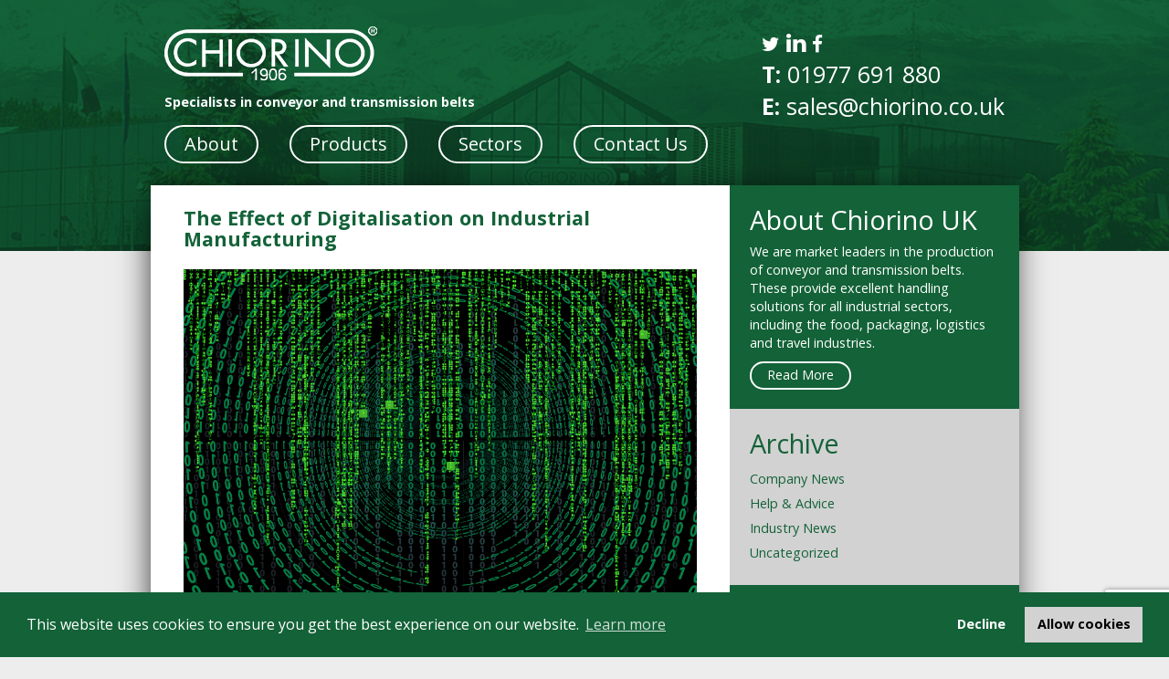

--- FILE ---
content_type: text/html; charset=UTF-8
request_url: https://www.chiorinoukblog.com/2017/12/the-effect-of-digitalisation-on-industrial-manufacturing/
body_size: 9171
content:
<!DOCTYPE html>
<html lang="en-US">
<head>
<meta charset="UTF-8">
<meta name="viewport" content="width=device-width, initial-scale=1">
<link rel="profile" href="http://gmpg.org/xfn/11">
<link rel="pingback" href="https://www.chiorinoukblog.com/xmlrpc.php">
<link href='https://fonts.googleapis.com/css?family=Open+Sans:400,600,700' rel='stylesheet' type='text/css'>
<link rel="icon" href="http://www.chiorinoukblog.com/wp-content/uploads/2016/04/Profile.png" type="image/x-icon" />
<link rel="shortcut icon" href="http://www.chiorinoukblog.com/wp-content/uploads/2016/04/Profile.png" type="image/x-icon" />
<!-- Font Awesome -->
<link rel="stylesheet" href="https://maxcdn.bootstrapcdn.com/font-awesome/4.5.0/css/font-awesome.min.css">
<title>The Effect of Digitalisation on Industrial Manufacturing &#8211; Chiorino UK</title>
<meta name='robots' content='max-image-preview:large' />
<link rel='dns-prefetch' href='//www.google.com' />
<link rel='dns-prefetch' href='//s.w.org' />
<link rel="alternate" type="application/rss+xml" title="Chiorino UK &raquo; Feed" href="https://www.chiorinoukblog.com/feed/" />
		<script type="text/javascript">
			window._wpemojiSettings = {"baseUrl":"https:\/\/s.w.org\/images\/core\/emoji\/13.0.1\/72x72\/","ext":".png","svgUrl":"https:\/\/s.w.org\/images\/core\/emoji\/13.0.1\/svg\/","svgExt":".svg","source":{"concatemoji":"https:\/\/www.chiorinoukblog.com\/wp-includes\/js\/wp-emoji-release.min.js"}};
			!function(e,a,t){var n,r,o,i=a.createElement("canvas"),p=i.getContext&&i.getContext("2d");function s(e,t){var a=String.fromCharCode;p.clearRect(0,0,i.width,i.height),p.fillText(a.apply(this,e),0,0);e=i.toDataURL();return p.clearRect(0,0,i.width,i.height),p.fillText(a.apply(this,t),0,0),e===i.toDataURL()}function c(e){var t=a.createElement("script");t.src=e,t.defer=t.type="text/javascript",a.getElementsByTagName("head")[0].appendChild(t)}for(o=Array("flag","emoji"),t.supports={everything:!0,everythingExceptFlag:!0},r=0;r<o.length;r++)t.supports[o[r]]=function(e){if(!p||!p.fillText)return!1;switch(p.textBaseline="top",p.font="600 32px Arial",e){case"flag":return s([127987,65039,8205,9895,65039],[127987,65039,8203,9895,65039])?!1:!s([55356,56826,55356,56819],[55356,56826,8203,55356,56819])&&!s([55356,57332,56128,56423,56128,56418,56128,56421,56128,56430,56128,56423,56128,56447],[55356,57332,8203,56128,56423,8203,56128,56418,8203,56128,56421,8203,56128,56430,8203,56128,56423,8203,56128,56447]);case"emoji":return!s([55357,56424,8205,55356,57212],[55357,56424,8203,55356,57212])}return!1}(o[r]),t.supports.everything=t.supports.everything&&t.supports[o[r]],"flag"!==o[r]&&(t.supports.everythingExceptFlag=t.supports.everythingExceptFlag&&t.supports[o[r]]);t.supports.everythingExceptFlag=t.supports.everythingExceptFlag&&!t.supports.flag,t.DOMReady=!1,t.readyCallback=function(){t.DOMReady=!0},t.supports.everything||(n=function(){t.readyCallback()},a.addEventListener?(a.addEventListener("DOMContentLoaded",n,!1),e.addEventListener("load",n,!1)):(e.attachEvent("onload",n),a.attachEvent("onreadystatechange",function(){"complete"===a.readyState&&t.readyCallback()})),(n=t.source||{}).concatemoji?c(n.concatemoji):n.wpemoji&&n.twemoji&&(c(n.twemoji),c(n.wpemoji)))}(window,document,window._wpemojiSettings);
		</script>
		<style type="text/css">
img.wp-smiley,
img.emoji {
	display: inline !important;
	border: none !important;
	box-shadow: none !important;
	height: 1em !important;
	width: 1em !important;
	margin: 0 .07em !important;
	vertical-align: -0.1em !important;
	background: none !important;
	padding: 0 !important;
}
</style>
	<link rel='stylesheet' id='wp-block-library-css'  href='https://www.chiorinoukblog.com/wp-includes/css/dist/block-library/style.min.css' type='text/css' media='all' />
<link rel='stylesheet' id='contact-form-7-css'  href='https://www.chiorinoukblog.com/wp-content/plugins/contact-form-7/includes/css/styles.css' type='text/css' media='all' />
<link rel='stylesheet' id='juiz_sps_styles-css'  href='https://www.chiorinoukblog.com/wp-content/plugins/juiz-social-post-sharer/skins/1/style.min.css' type='text/css' media='all' />
<link rel='stylesheet' id='juiz_sps_modal_styles-css'  href='https://www.chiorinoukblog.com/wp-content/plugins/juiz-social-post-sharer/assets/css/juiz-social-post-sharer-modal.min.css' type='text/css' media="print" onload="this.onload=null;this.media='all'" /><noscript><link rel="stylesheet" media="all" href="https://www.chiorinoukblog.com/wp-content/plugins/juiz-social-post-sharer/assets/css/juiz-social-post-sharer-modal.min.css"></noscript>
<link rel='stylesheet' id='wp-pagenavi-css'  href='https://www.chiorinoukblog.com/wp-content/plugins/wp-pagenavi/pagenavi-css.css' type='text/css' media='all' />
<link rel='stylesheet' id='chiorino-blog-style-css'  href='https://www.chiorinoukblog.com/wp-content/themes/chiorino-blog/style.css' type='text/css' media='all' />
<link rel="https://api.w.org/" href="https://www.chiorinoukblog.com/wp-json/" /><link rel="alternate" type="application/json" href="https://www.chiorinoukblog.com/wp-json/wp/v2/posts/461" /><link rel="EditURI" type="application/rsd+xml" title="RSD" href="https://www.chiorinoukblog.com/xmlrpc.php?rsd" />
<link rel="wlwmanifest" type="application/wlwmanifest+xml" href="https://www.chiorinoukblog.com/wp-includes/wlwmanifest.xml" /> 
<meta name="generator" content="WordPress 5.7.14" />
<link rel="canonical" href="https://www.chiorinoukblog.com/2017/12/the-effect-of-digitalisation-on-industrial-manufacturing/" />
<link rel='shortlink' href='https://www.chiorinoukblog.com/?p=461' />
<link rel="alternate" type="application/json+oembed" href="https://www.chiorinoukblog.com/wp-json/oembed/1.0/embed?url=https%3A%2F%2Fwww.chiorinoukblog.com%2F2017%2F12%2Fthe-effect-of-digitalisation-on-industrial-manufacturing%2F" />
<link rel="alternate" type="text/xml+oembed" href="https://www.chiorinoukblog.com/wp-json/oembed/1.0/embed?url=https%3A%2F%2Fwww.chiorinoukblog.com%2F2017%2F12%2Fthe-effect-of-digitalisation-on-industrial-manufacturing%2F&#038;format=xml" />
<script>
  (function(i,s,o,g,r,a,m){i['GoogleAnalyticsObject']=r;i[r]=i[r]||function(){
  (i[r].q=i[r].q||[]).push(arguments)},i[r].l=1*new Date();a=s.createElement(o),
  m=s.getElementsByTagName(o)[0];a.async=1;a.src=g;m.parentNode.insertBefore(a,m)
  })(window,document,'script','//www.google-analytics.com/analytics.js','ga');

  ga('create', 'UA-64916039-15', 'auto');
  ga('send', 'pageview');

</script>		<style type="text/css" id="wp-custom-css">
			/*
You can add your own CSS here.

Click the help icon above to learn more.
*/

#wpcf7-f525-p524-o1 input, #wpcf7-f562-p561-o1 input {
padding: 10px;
margin-bottom: 10px;
width: 100%;
border: 1px solid #d2d2d2;
}

#wpcf7-f562-p561-o1 input[type="submit"] {
margin-top: 10px;
}

#wpcf7-f525-p524-o1 span.wpcf7-list-item-label, #wpcf7-f562-p561-o1 span.wpcf7-list-item-label {
display: none !important;
}

#wpcf7-f525-p524-o1 .checkbox-200 {
margin-left: -0.8rem;
margin-right: 0.4rem;
}

.page-id-524 #articles img, .page-id-561 #articles img {
display: none;
}

#wpcf7-f525-p524-o1 div.wpcf7-response-output, div.wpcf7-validation-errors {
display: block !important;
}

div.wpcf7 .wpcf7-recaptcha iframe {
max-width: 100% !important;
transform:scale(0.88);-webkit-transform:scale(0.88);transform-origin:0 0;-webkit-transform-origin:0 0;
}

.wp-pagenavi {
	margin: 1.5em 0;
}

.wp-pagenavi a {
	color: #136238;
}
		</style>
		<link rel="stylesheet" type="text/css" href="https://cdn.jsdelivr.net/npm/cookieconsent@3/build/cookieconsent.min.css" />
</head>

<body class="post-template-default single single-post postid-461 single-format-standard group-blog">

<div id="page" class="site page">
	    <header class="">
      <div class="container">
        <div class="pull-left">

        
          <a href="https://www.chiorinoukblog.com"><img src="https://www.chiorinoukblog.com/wp-content/themes/chiorino-blog/images/logo.e237d7b1.png"></a>
          <p><b>Specialists in conveyor and transmission belts</b></p>
          <ul id="nav">
          
                     
           <ul id="nav" class=""><li id="menu-item-49" class="menu-item menu-item-type-custom menu-item-object-custom menu-item-49"><a target="_blank" rel="noopener" href="https://www.chiorino.com/en/about-us">About</a></li>
<li id="menu-item-83" class="menu-item menu-item-type-custom menu-item-object-custom menu-item-83"><a target="_blank" rel="noopener" href="https://www.chiorino.com/en">Products</a></li>
<li id="menu-item-1269" class="menu-item menu-item-type-post_type menu-item-object-page menu-item-1269"><a href="https://www.chiorinoukblog.com/sectors/">Sectors</a></li>
<li id="menu-item-28" class="menu-item menu-item-type-custom menu-item-object-custom menu-item-28"><a href="#contact">Contact Us</a></li>
</ul>          </ul>
        </div>
        <div class="pull-right">
          <ul id="social">
            <li>

            <a href="https://www.twitter.com/ChiorinoUK" target="_blank" class="icon"><i class="fa fa-twitter" style="font-size: 21px;"></i></a>
            <a href="https://www.linkedin.com/company/10645604" target="_blank" class="icon"><i class="fa fa-linkedin"></i></a>
            <a href="https://www.facebook.com/chiorinouk/" target="_blank" class="icon"><i class="fa fa-facebook" style="font-size: 21px;"></i></a>

            

            

             </li>
            <li><b>T:</b> 01977 691 880</li>
            <li><b>E:</b><a href="mailto: sales@chiorino.co.uk"> sales@chiorino.co.uk</a></li>
          </ul>
        </div>
      </div>
    </header>
    <!-- end header -->





	<div id="primary" class="content-area">
		<main id="main" class="site-main" role="main">
  <section id="content" class="container wow slideInUp">
      <div class="row" style="margin-right: -16px;">
        <div class="col-md-8" id="articles">
          <article>
            <h3>The Effect of Digitalisation on Industrial Manufacturing</h3>

                                        <img src="https://www.chiorinoukblog.com/wp-content/uploads/2017/12/matrix-2953869_1920.jpg">
                        <p><p>Over the last 100 years from our foundation as a tannery, Chiorino has developed experience in adjusting to advancements in equipment, materials, and technology. This has contributed to our history as a leading manufacturer of technically advanced equipment in conveyor belts.</p>
<p>A development in technology that has evolved rapidly over the last two decades is digital innovation. A phenomenon referred to as ‘Industry 4.0’ suggests that we are embarking on a fourth industrial revolution that combines digital technology with industrial equipment. More and more companies will have to adjust to the change in trend to optimise production and return on investment.</p>
<p>Concepts such as <strong>Big Data, Cognitive Computing,</strong> and the <strong>Industrial Internet of Things</strong> are making huge changes to how companies across a variety of sectors utilise technology in their processes.</p>
<ul>
<li><strong>Big Data</strong> is the storage of substantial amounts of data that is then used with Analytics and <strong>Cognitive Computing</strong> to assist in the prediction of trends in habits. It combines the collection of current data with historical trends to amalgamate this prediction. For example, in Retail, loyalty card data is combined with online purchase history, to produce ‘cookies’ that provide personalised offers and advertisements through email or social media.</li>
</ul>
<p>&nbsp;</p>
<ul>
<li><strong>Cognitive Computing</strong> – this involves machines interacting and thinking like humans. It includes facial recognition, Google and Search Engine Optimisation, and the interpretation of data rather than simply capturing and storing it.</li>
</ul>
<p>&nbsp;</p>
<ul>
<li><strong>Industrial Internet of Things</strong> – combining human personnel with autonomous robot technology to create productive manufacturing workforces. The Samsung Smart Fridge and Amazon Warehouse Drones are high profile examples of this innovation in action.</li>
</ul>
<p>Companies that specialise in trades such as Manufacturing, Aviation, Oil &amp; Gas, Energy, Mining &amp; Healthcare are already making headway in the transition to combining traditional equipment with human interaction and digital intelligence. To capitalise on the return on investment, these companies will need to establish teams of people prepared to implement, learn, and collaborate with innovative technology.</p>
<p>Chiorino are experienced in dedicating time to innovation and research. This has contributed to the design of some state of the art equipment such as our DET&#x2122; TPU conveyor belts, which are able to detect debris three times smaller than belts by competitors, contributing to excellent product hygiene and safety across a variety of industries. For more information on how Chiorino are adapting to digital evolutions in the manufacturing industry, or to enquire about our advanced range of belts, call us on 01977 691 880.</p>

<div class="juiz_sps_links  counters_both juiz_sps_displayed_bottom" data-post-id="461">
<p class="screen-reader-text juiz_sps_maybe_hidden_text">Share the post "The Effect of Digitalisation on Industrial Manufacturing"</p>

	<ul class="juiz_sps_links_list"><li class="juiz_sps_item juiz_sps_link_facebook"><a href="https://www.facebook.com/sharer.php?u=https%3A%2F%2Fwww.chiorinoukblog.com%2F2017%2F12%2Fthe-effect-of-digitalisation-on-industrial-manufacturing%2F" rel="nofollow"   title="Share this article on Facebook" class="juiz_sps_button" data-nobs-key="facebook"><span class="juiz_sps_icon jsps-facebook"></span><span class="juiz_sps_network_name">Facebook</span></a></li><li class="juiz_sps_item juiz_sps_link_twitter"><a href="https://twitter.com/intent/tweet?source=webclient&#038;original_referer=https%3A%2F%2Fwww.chiorinoukblog.com%2F2017%2F12%2Fthe-effect-of-digitalisation-on-industrial-manufacturing%2F&#038;text=The%20Effect%20of%20Digitalisation%20on%20Industrial%20Manufacturing&#038;url=https%3A%2F%2Fwww.chiorinoukblog.com%2F2017%2F12%2Fthe-effect-of-digitalisation-on-industrial-manufacturing%2F&#038;related=creativejuiz&#038;via=creativejuiz" rel="nofollow"   title="Share this article on Twitter" class="juiz_sps_button" data-nobs-key="twitter"><span class="juiz_sps_icon jsps-twitter"></span><span class="juiz_sps_network_name">Twitter</span></a></li><li style="display:none;" class="juiz_sps_item juiz_sps_link_shareapi"><button type="button" data-api-link="https://www.chiorinoukblog.com/2017/12/the-effect-of-digitalisation-on-industrial-manufacturing/"  title="Share on your favorite apps" class="juiz_sps_button" data-nobs-key="shareapi"><span class="juiz_sps_icon jsps-shareapi"></span><span class="juiz_sps_network_name">Share…</span></button><script>
					window.addEventListener("DOMContentLoaded", function(){
						if ( navigator.share ) {
							let shareurl = document.location.href;
							let btns = document.querySelectorAll(".juiz_sps_link_shareapi button:not([data-bound])");
							const canon = document.querySelector("link[rel=canonical]");

							if (canon !== null) {
								shareurl = canon.href;
							}

							btns.forEach(function(el) {
								el.closest(".juiz_sps_link_shareapi").removeAttribute( "style" );
								el.setAttribute( "data-bound", "true" );
								el.addEventListener("click", async () => {
									try {
										await navigator.share({
											title: "The Effect of Digitalisation on Industrial Manufacturing",
											text: "The Effect of Digitalisation on Industrial Manufacturing - Over the last 100 years from our foundation as a tannery, Chiorino has",
											url: shareurl,
										});
										console.info("Nobs: Successful share");
									} catch(err) {
										console.warn("Nobs: Error sharing", error);
									}
								});
							});
						}
					});
					</script></li></ul>
	</div>

</p>
            


          </article>
          <hr style="border-top: dotted 1px #136238;">
          

        </div>

                     <div class="col-md-4 no-pad" id="sidebar">
          <aside id="about">
            <h2>About Chiorino UK</h2>


                     <p>We are market leaders in the production of conveyor and transmission belts. These provide excellent handling solutions for all industrial sectors, including the food, packaging, logistics and travel industries.</p> 
<!-- 
                     <img src="https://www.chiorinoukblog.com/wp-content/themes/chiorino-blog/images/icons.png" style="max-width: 100%; height: auto; margin-bottom: 1.5em; margin-top: 1em" class="image-about"> -->

              <a href="http://www.chiorino.com/en/filiali/home-filiali.php?id=1" target="_blank"><button class="read-more">Read More</button></a>
                  
          </aside>
          <aside id="archive">
            <h2>Archive</h2>

            
            <ul>
                            <li><a href="/category/company-news">Company News</a></li>
                             <li><a href="/category/help-advice">Help &amp; Advice</a></li>
                             <li><a href="/category/industry-news">Industry News</a></li>
                             <li><a href="/category/uncategorized">Uncategorized</a></li>
                         </ul>

            <div style="clear: both;"></div>
            <!-- <button class="read-more">Read More</button> -->
          </aside>

          <aside id="newsletter">
            <h2 style="margin-bottom: 20px;">Sign up to our monthly newsletter</h2>

              <div role="form" class="wpcf7" id="wpcf7-f22-p461-o1" lang="en-US" dir="ltr">
<div class="screen-reader-response"><p role="status" aria-live="polite" aria-atomic="true"></p> <ul></ul></div>
<form action="/2017/12/the-effect-of-digitalisation-on-industrial-manufacturing/#wpcf7-f22-p461-o1" method="post" class="wpcf7-form init" novalidate="novalidate" data-status="init">
<div style="display: none;">
<input type="hidden" name="_wpcf7" value="22" />
<input type="hidden" name="_wpcf7_version" value="5.4.1" />
<input type="hidden" name="_wpcf7_locale" value="en_US" />
<input type="hidden" name="_wpcf7_unit_tag" value="wpcf7-f22-p461-o1" />
<input type="hidden" name="_wpcf7_container_post" value="461" />
<input type="hidden" name="_wpcf7_posted_data_hash" value="" />
<input type="hidden" name="_wpcf7_recaptcha_response" value="" />
</div>
<span class="wpcf7-form-control-wrap email"><input type="email" name="email" value="" size="40" class="wpcf7-form-control wpcf7-text wpcf7-email wpcf7-validates-as-email" aria-invalid="false" placeholder="Email" /></span>

<p><input type="submit" value="Subscribe" class="wpcf7-form-control wpcf7-submit" /></p><div class="wpcf7-response-output" aria-hidden="true"></div></form></div>
          </aside>
          <aside id="contact">
            <h2 style="margin-bottom: 20px;">Contact us</h2>
              <div role="form" class="wpcf7" id="wpcf7-f23-p461-o2" lang="en-US" dir="ltr">
<div class="screen-reader-response"><p role="status" aria-live="polite" aria-atomic="true"></p> <ul></ul></div>
<form action="/2017/12/the-effect-of-digitalisation-on-industrial-manufacturing/#wpcf7-f23-p461-o2" method="post" class="wpcf7-form init" novalidate="novalidate" data-status="init">
<div style="display: none;">
<input type="hidden" name="_wpcf7" value="23" />
<input type="hidden" name="_wpcf7_version" value="5.4.1" />
<input type="hidden" name="_wpcf7_locale" value="en_US" />
<input type="hidden" name="_wpcf7_unit_tag" value="wpcf7-f23-p461-o2" />
<input type="hidden" name="_wpcf7_container_post" value="461" />
<input type="hidden" name="_wpcf7_posted_data_hash" value="" />
<input type="hidden" name="_wpcf7_recaptcha_response" value="" />
</div>
<span class="wpcf7-form-control-wrap username"><input type="text" name="username" value="" size="40" class="wpcf7-form-control wpcf7-text" aria-invalid="false" placeholder="Name" /></span>
<span class="wpcf7-form-control-wrap email"><input type="email" name="email" value="" size="40" class="wpcf7-form-control wpcf7-text wpcf7-email wpcf7-validates-as-email" aria-invalid="false" placeholder="Email" /></span>
<span class="wpcf7-form-control-wrap message"><textarea name="message" cols="40" rows="10" class="wpcf7-form-control wpcf7-textarea" aria-invalid="false" placeholder="Message"></textarea></span>

<input type="submit" value="Submit" class="wpcf7-form-control wpcf7-submit" /><div class="wpcf7-response-output" aria-hidden="true"></div></form></div>          </aside>
        </div>

      </div>
    </section>
    <!-- end content -->

		</main><!-- #main -->
	</div><!-- #primary -->


	</div><!-- #content -->
 <footer>
      <div class="container">
        <ul id="social">
          <li>T: 01977 691 880</li>
          <li>E:<a href="mailto: sales@chiorino.co.uk"> sales@chiorino.co.uk</a></li>
          <li>
            <a href="https://www.twitter.com/ChiorinoUK" target="_blank" class="icon"><i class="fa fa-twitter" style="font-size: 21px;"></i></a>
            <a href="https://www.linkedin.com/company/10645604" target="_blank" class="icon"><i class="fa fa-linkedin"></i></a>
            <a href="https://www.facebook.com/chiorinouk/" target="_blank" class="icon"><i class="fa fa-facebook" style="font-size: 21px;"></i></a>
          </li>
          <li><a href="http://www.chiorinoukblog.com/"><img src="https://www.chiorinoukblog.com/wp-content/themes/chiorino-blog/images/logo.e237d7b1.png"></a>
          <p style="padding-top: 0.4em; font-size:0.6em;">Website by <a href="https://northernmediauk.com/" target="_blank">Northern Media</a></p>
        </li>
        </ul>
        <ul id="site-map">
            <div class="menu-footer-container"><ul id="menu-footer" class="menu"><li id="menu-item-30" class="menu-item menu-item-type-post_type menu-item-object-page menu-item-home menu-item-30"><a href="https://www.chiorinoukblog.com/">Home</a></li>
<li id="menu-item-32" class="menu-item menu-item-type-custom menu-item-object-custom menu-item-32"><a target="_blank" rel="noopener" href="https://twitter.com/ChiorinoUK">Twitter</a></li>
<li id="menu-item-61" class="menu-item menu-item-type-custom menu-item-object-custom menu-item-61"><a target="_blank" rel="noopener" href="https://www.chiorino.com/en/about-us">About</a></li>
<li id="menu-item-33" class="menu-item menu-item-type-custom menu-item-object-custom menu-item-33"><a target="_blank" rel="noopener" href="https://www.linkedin.com/company/chiorino">LinkedIn</a></li>
<li id="menu-item-84" class="menu-item menu-item-type-custom menu-item-object-custom menu-item-84"><a target="_blank" rel="noopener" href="https://www.chiorino.com/">Products</a></li>
<li id="menu-item-34" class="menu-item menu-item-type-custom menu-item-object-custom menu-item-34"><a target="_blank" rel="noopener" href="https://www.facebook.com/Chiorino-UK-Ltd-236449896393249/">Facebook</a></li>
<li id="menu-item-31" class="menu-item menu-item-type-custom menu-item-object-custom menu-item-31"><a href="#contact">Contact Us</a></li>
</ul></div>        </ul>
      </div>
    </footer>
    
    <script src="https://www.chiorinoukblog.com/wp-content/themes/chiorino-blog/scripts/vendor.09a92773.js"></script>
    
    <script src="https://www.chiorinoukblog.com/wp-content/themes/chiorino-blog/scripts/plugins.bde8e777.js"></script>
    
    <script src="https://www.chiorinoukblog.com/wp-content/themes/chiorino-blog/scripts/main.effc403e.js"></script>
    <!-- Google Analytics: change UA-XXXXX-X to be your site's ID. -->
    <script>
    (function(b,o,i,l,e,r){b.GoogleAnalyticsObject=l;b[l]||(b[l]=
    function(){(b[l].q=b[l].q||[]).push(arguments)});b[l].l=+new Date;
    e=o.createElement(i);r=o.getElementsByTagName(i)[0];
    e.src='https://www.google-analytics.com/analytics.js';
    r.parentNode.insertBefore(e,r)}(window,document,'script','ga'));
    ga('create','UA-XXXXX-X');ga('send','pageview');
    </script>

</div><!-- #page -->

<script type='text/javascript' src='https://www.chiorinoukblog.com/wp-includes/js/dist/vendor/wp-polyfill.min.js' id='wp-polyfill-js'></script>
<script type='text/javascript' id='wp-polyfill-js-after'>
( 'fetch' in window ) || document.write( '<script src="https://www.chiorinoukblog.com/wp-includes/js/dist/vendor/wp-polyfill-fetch.min.js"></scr' + 'ipt>' );( document.contains ) || document.write( '<script src="https://www.chiorinoukblog.com/wp-includes/js/dist/vendor/wp-polyfill-node-contains.min.js"></scr' + 'ipt>' );( window.DOMRect ) || document.write( '<script src="https://www.chiorinoukblog.com/wp-includes/js/dist/vendor/wp-polyfill-dom-rect.min.js"></scr' + 'ipt>' );( window.URL && window.URL.prototype && window.URLSearchParams ) || document.write( '<script src="https://www.chiorinoukblog.com/wp-includes/js/dist/vendor/wp-polyfill-url.min.js"></scr' + 'ipt>' );( window.FormData && window.FormData.prototype.keys ) || document.write( '<script src="https://www.chiorinoukblog.com/wp-includes/js/dist/vendor/wp-polyfill-formdata.min.js"></scr' + 'ipt>' );( Element.prototype.matches && Element.prototype.closest ) || document.write( '<script src="https://www.chiorinoukblog.com/wp-includes/js/dist/vendor/wp-polyfill-element-closest.min.js"></scr' + 'ipt>' );( 'objectFit' in document.documentElement.style ) || document.write( '<script src="https://www.chiorinoukblog.com/wp-includes/js/dist/vendor/wp-polyfill-object-fit.min.js"></scr' + 'ipt>' );
</script>
<script type='text/javascript' id='contact-form-7-js-extra'>
/* <![CDATA[ */
var wpcf7 = {"api":{"root":"https:\/\/www.chiorinoukblog.com\/wp-json\/","namespace":"contact-form-7\/v1"}};
/* ]]> */
</script>
<script type='text/javascript' src='https://www.chiorinoukblog.com/wp-content/plugins/contact-form-7/includes/js/index.js' id='contact-form-7-js'></script>
<script type='text/javascript' id='juiz_sps_scripts-js-extra'>
/* <![CDATA[ */
var jsps = {"modalLoader":"<img src=\"https:\/\/www.chiorinoukblog.com\/wp-content\/plugins\/juiz-social-post-sharer\/assets\/img\/loader.svg\" height=\"22\" width=\"22\" alt=\"\">","modalEmailTitle":"Share by email","modalEmailInfo":"Promise, emails are not stored!","modalEmailNonce":"a3fdba6d96","clickCountNonce":"9a66dcc789","getCountersNonce":"50bb14b687","ajax_url":"https:\/\/www.chiorinoukblog.com\/wp-admin\/admin-ajax.php","modalEmailName":"Your name","modalEmailYourEmail":"Your email","modalEmailFriendEmail":"Recipient's email","modalEmailMessage":"Personal message","modalEmailOptional":"optional","modalEmailMsgInfo":"A link to the article is automatically added in your message.","modalEmailSubmit":"Send this article","modalRecipientNb":"1 recipient","modalRecipientNbs":"{number} recipients","modalEmailFooter":"Free service by <a href=\"https:\/\/wordpress.org\/plugins\/juiz-social-post-sharer\/\" target=\"_blank\">Nobs \u2022 Share Buttons<\/a>","modalClose":"Close","modalErrorGeneric":"Sorry. It looks like we've got an error on our side."};
/* ]]> */
</script>
<script defer type='text/javascript' src='https://www.chiorinoukblog.com/wp-content/plugins/juiz-social-post-sharer/assets/js/juiz-social-post-sharer.min.js' id='juiz_sps_scripts-js'></script>
<script type='text/javascript' src='https://www.chiorinoukblog.com/wp-content/themes/chiorino-blog/js/navigation.js' id='chiorino-blog-navigation-js'></script>
<script type='text/javascript' src='https://www.chiorinoukblog.com/wp-content/themes/chiorino-blog/js/skip-link-focus-fix.js' id='chiorino-blog-skip-link-focus-fix-js'></script>
<script type='text/javascript' src='https://www.google.com/recaptcha/api.js?render=6LexB7oaAAAAAJQ5EDxIP79BfrKqec1Rr8Rs4RI8' id='google-recaptcha-js'></script>
<script type='text/javascript' id='wpcf7-recaptcha-js-extra'>
/* <![CDATA[ */
var wpcf7_recaptcha = {"sitekey":"6LexB7oaAAAAAJQ5EDxIP79BfrKqec1Rr8Rs4RI8","actions":{"homepage":"homepage","contactform":"contactform"}};
/* ]]> */
</script>
<script type='text/javascript' src='https://www.chiorinoukblog.com/wp-content/plugins/contact-form-7/modules/recaptcha/index.js' id='wpcf7-recaptcha-js'></script>
<script type='text/javascript' src='https://www.chiorinoukblog.com/wp-includes/js/wp-embed.min.js' id='wp-embed-js'></script>

<script src="https://cdn.jsdelivr.net/npm/cookieconsent@3/build/cookieconsent.min.js" data-cfasync="false"></script>
<script>
window.cookieconsent.initialise({
  "palette": {
    "popup": {
      "background": "#136238"
    },
    "button": {
      "background": "#d2d2d2",
	  "color": "#fff"
    }
  },
  "type": "opt-out"
});
</script>

</body>
</html>


--- FILE ---
content_type: text/html; charset=utf-8
request_url: https://www.google.com/recaptcha/api2/anchor?ar=1&k=6LexB7oaAAAAAJQ5EDxIP79BfrKqec1Rr8Rs4RI8&co=aHR0cHM6Ly93d3cuY2hpb3Jpbm91a2Jsb2cuY29tOjQ0Mw..&hl=en&v=7gg7H51Q-naNfhmCP3_R47ho&size=invisible&anchor-ms=20000&execute-ms=30000&cb=faznc04ykvag
body_size: 48180
content:
<!DOCTYPE HTML><html dir="ltr" lang="en"><head><meta http-equiv="Content-Type" content="text/html; charset=UTF-8">
<meta http-equiv="X-UA-Compatible" content="IE=edge">
<title>reCAPTCHA</title>
<style type="text/css">
/* cyrillic-ext */
@font-face {
  font-family: 'Roboto';
  font-style: normal;
  font-weight: 400;
  font-stretch: 100%;
  src: url(//fonts.gstatic.com/s/roboto/v48/KFO7CnqEu92Fr1ME7kSn66aGLdTylUAMa3GUBHMdazTgWw.woff2) format('woff2');
  unicode-range: U+0460-052F, U+1C80-1C8A, U+20B4, U+2DE0-2DFF, U+A640-A69F, U+FE2E-FE2F;
}
/* cyrillic */
@font-face {
  font-family: 'Roboto';
  font-style: normal;
  font-weight: 400;
  font-stretch: 100%;
  src: url(//fonts.gstatic.com/s/roboto/v48/KFO7CnqEu92Fr1ME7kSn66aGLdTylUAMa3iUBHMdazTgWw.woff2) format('woff2');
  unicode-range: U+0301, U+0400-045F, U+0490-0491, U+04B0-04B1, U+2116;
}
/* greek-ext */
@font-face {
  font-family: 'Roboto';
  font-style: normal;
  font-weight: 400;
  font-stretch: 100%;
  src: url(//fonts.gstatic.com/s/roboto/v48/KFO7CnqEu92Fr1ME7kSn66aGLdTylUAMa3CUBHMdazTgWw.woff2) format('woff2');
  unicode-range: U+1F00-1FFF;
}
/* greek */
@font-face {
  font-family: 'Roboto';
  font-style: normal;
  font-weight: 400;
  font-stretch: 100%;
  src: url(//fonts.gstatic.com/s/roboto/v48/KFO7CnqEu92Fr1ME7kSn66aGLdTylUAMa3-UBHMdazTgWw.woff2) format('woff2');
  unicode-range: U+0370-0377, U+037A-037F, U+0384-038A, U+038C, U+038E-03A1, U+03A3-03FF;
}
/* math */
@font-face {
  font-family: 'Roboto';
  font-style: normal;
  font-weight: 400;
  font-stretch: 100%;
  src: url(//fonts.gstatic.com/s/roboto/v48/KFO7CnqEu92Fr1ME7kSn66aGLdTylUAMawCUBHMdazTgWw.woff2) format('woff2');
  unicode-range: U+0302-0303, U+0305, U+0307-0308, U+0310, U+0312, U+0315, U+031A, U+0326-0327, U+032C, U+032F-0330, U+0332-0333, U+0338, U+033A, U+0346, U+034D, U+0391-03A1, U+03A3-03A9, U+03B1-03C9, U+03D1, U+03D5-03D6, U+03F0-03F1, U+03F4-03F5, U+2016-2017, U+2034-2038, U+203C, U+2040, U+2043, U+2047, U+2050, U+2057, U+205F, U+2070-2071, U+2074-208E, U+2090-209C, U+20D0-20DC, U+20E1, U+20E5-20EF, U+2100-2112, U+2114-2115, U+2117-2121, U+2123-214F, U+2190, U+2192, U+2194-21AE, U+21B0-21E5, U+21F1-21F2, U+21F4-2211, U+2213-2214, U+2216-22FF, U+2308-230B, U+2310, U+2319, U+231C-2321, U+2336-237A, U+237C, U+2395, U+239B-23B7, U+23D0, U+23DC-23E1, U+2474-2475, U+25AF, U+25B3, U+25B7, U+25BD, U+25C1, U+25CA, U+25CC, U+25FB, U+266D-266F, U+27C0-27FF, U+2900-2AFF, U+2B0E-2B11, U+2B30-2B4C, U+2BFE, U+3030, U+FF5B, U+FF5D, U+1D400-1D7FF, U+1EE00-1EEFF;
}
/* symbols */
@font-face {
  font-family: 'Roboto';
  font-style: normal;
  font-weight: 400;
  font-stretch: 100%;
  src: url(//fonts.gstatic.com/s/roboto/v48/KFO7CnqEu92Fr1ME7kSn66aGLdTylUAMaxKUBHMdazTgWw.woff2) format('woff2');
  unicode-range: U+0001-000C, U+000E-001F, U+007F-009F, U+20DD-20E0, U+20E2-20E4, U+2150-218F, U+2190, U+2192, U+2194-2199, U+21AF, U+21E6-21F0, U+21F3, U+2218-2219, U+2299, U+22C4-22C6, U+2300-243F, U+2440-244A, U+2460-24FF, U+25A0-27BF, U+2800-28FF, U+2921-2922, U+2981, U+29BF, U+29EB, U+2B00-2BFF, U+4DC0-4DFF, U+FFF9-FFFB, U+10140-1018E, U+10190-1019C, U+101A0, U+101D0-101FD, U+102E0-102FB, U+10E60-10E7E, U+1D2C0-1D2D3, U+1D2E0-1D37F, U+1F000-1F0FF, U+1F100-1F1AD, U+1F1E6-1F1FF, U+1F30D-1F30F, U+1F315, U+1F31C, U+1F31E, U+1F320-1F32C, U+1F336, U+1F378, U+1F37D, U+1F382, U+1F393-1F39F, U+1F3A7-1F3A8, U+1F3AC-1F3AF, U+1F3C2, U+1F3C4-1F3C6, U+1F3CA-1F3CE, U+1F3D4-1F3E0, U+1F3ED, U+1F3F1-1F3F3, U+1F3F5-1F3F7, U+1F408, U+1F415, U+1F41F, U+1F426, U+1F43F, U+1F441-1F442, U+1F444, U+1F446-1F449, U+1F44C-1F44E, U+1F453, U+1F46A, U+1F47D, U+1F4A3, U+1F4B0, U+1F4B3, U+1F4B9, U+1F4BB, U+1F4BF, U+1F4C8-1F4CB, U+1F4D6, U+1F4DA, U+1F4DF, U+1F4E3-1F4E6, U+1F4EA-1F4ED, U+1F4F7, U+1F4F9-1F4FB, U+1F4FD-1F4FE, U+1F503, U+1F507-1F50B, U+1F50D, U+1F512-1F513, U+1F53E-1F54A, U+1F54F-1F5FA, U+1F610, U+1F650-1F67F, U+1F687, U+1F68D, U+1F691, U+1F694, U+1F698, U+1F6AD, U+1F6B2, U+1F6B9-1F6BA, U+1F6BC, U+1F6C6-1F6CF, U+1F6D3-1F6D7, U+1F6E0-1F6EA, U+1F6F0-1F6F3, U+1F6F7-1F6FC, U+1F700-1F7FF, U+1F800-1F80B, U+1F810-1F847, U+1F850-1F859, U+1F860-1F887, U+1F890-1F8AD, U+1F8B0-1F8BB, U+1F8C0-1F8C1, U+1F900-1F90B, U+1F93B, U+1F946, U+1F984, U+1F996, U+1F9E9, U+1FA00-1FA6F, U+1FA70-1FA7C, U+1FA80-1FA89, U+1FA8F-1FAC6, U+1FACE-1FADC, U+1FADF-1FAE9, U+1FAF0-1FAF8, U+1FB00-1FBFF;
}
/* vietnamese */
@font-face {
  font-family: 'Roboto';
  font-style: normal;
  font-weight: 400;
  font-stretch: 100%;
  src: url(//fonts.gstatic.com/s/roboto/v48/KFO7CnqEu92Fr1ME7kSn66aGLdTylUAMa3OUBHMdazTgWw.woff2) format('woff2');
  unicode-range: U+0102-0103, U+0110-0111, U+0128-0129, U+0168-0169, U+01A0-01A1, U+01AF-01B0, U+0300-0301, U+0303-0304, U+0308-0309, U+0323, U+0329, U+1EA0-1EF9, U+20AB;
}
/* latin-ext */
@font-face {
  font-family: 'Roboto';
  font-style: normal;
  font-weight: 400;
  font-stretch: 100%;
  src: url(//fonts.gstatic.com/s/roboto/v48/KFO7CnqEu92Fr1ME7kSn66aGLdTylUAMa3KUBHMdazTgWw.woff2) format('woff2');
  unicode-range: U+0100-02BA, U+02BD-02C5, U+02C7-02CC, U+02CE-02D7, U+02DD-02FF, U+0304, U+0308, U+0329, U+1D00-1DBF, U+1E00-1E9F, U+1EF2-1EFF, U+2020, U+20A0-20AB, U+20AD-20C0, U+2113, U+2C60-2C7F, U+A720-A7FF;
}
/* latin */
@font-face {
  font-family: 'Roboto';
  font-style: normal;
  font-weight: 400;
  font-stretch: 100%;
  src: url(//fonts.gstatic.com/s/roboto/v48/KFO7CnqEu92Fr1ME7kSn66aGLdTylUAMa3yUBHMdazQ.woff2) format('woff2');
  unicode-range: U+0000-00FF, U+0131, U+0152-0153, U+02BB-02BC, U+02C6, U+02DA, U+02DC, U+0304, U+0308, U+0329, U+2000-206F, U+20AC, U+2122, U+2191, U+2193, U+2212, U+2215, U+FEFF, U+FFFD;
}
/* cyrillic-ext */
@font-face {
  font-family: 'Roboto';
  font-style: normal;
  font-weight: 500;
  font-stretch: 100%;
  src: url(//fonts.gstatic.com/s/roboto/v48/KFO7CnqEu92Fr1ME7kSn66aGLdTylUAMa3GUBHMdazTgWw.woff2) format('woff2');
  unicode-range: U+0460-052F, U+1C80-1C8A, U+20B4, U+2DE0-2DFF, U+A640-A69F, U+FE2E-FE2F;
}
/* cyrillic */
@font-face {
  font-family: 'Roboto';
  font-style: normal;
  font-weight: 500;
  font-stretch: 100%;
  src: url(//fonts.gstatic.com/s/roboto/v48/KFO7CnqEu92Fr1ME7kSn66aGLdTylUAMa3iUBHMdazTgWw.woff2) format('woff2');
  unicode-range: U+0301, U+0400-045F, U+0490-0491, U+04B0-04B1, U+2116;
}
/* greek-ext */
@font-face {
  font-family: 'Roboto';
  font-style: normal;
  font-weight: 500;
  font-stretch: 100%;
  src: url(//fonts.gstatic.com/s/roboto/v48/KFO7CnqEu92Fr1ME7kSn66aGLdTylUAMa3CUBHMdazTgWw.woff2) format('woff2');
  unicode-range: U+1F00-1FFF;
}
/* greek */
@font-face {
  font-family: 'Roboto';
  font-style: normal;
  font-weight: 500;
  font-stretch: 100%;
  src: url(//fonts.gstatic.com/s/roboto/v48/KFO7CnqEu92Fr1ME7kSn66aGLdTylUAMa3-UBHMdazTgWw.woff2) format('woff2');
  unicode-range: U+0370-0377, U+037A-037F, U+0384-038A, U+038C, U+038E-03A1, U+03A3-03FF;
}
/* math */
@font-face {
  font-family: 'Roboto';
  font-style: normal;
  font-weight: 500;
  font-stretch: 100%;
  src: url(//fonts.gstatic.com/s/roboto/v48/KFO7CnqEu92Fr1ME7kSn66aGLdTylUAMawCUBHMdazTgWw.woff2) format('woff2');
  unicode-range: U+0302-0303, U+0305, U+0307-0308, U+0310, U+0312, U+0315, U+031A, U+0326-0327, U+032C, U+032F-0330, U+0332-0333, U+0338, U+033A, U+0346, U+034D, U+0391-03A1, U+03A3-03A9, U+03B1-03C9, U+03D1, U+03D5-03D6, U+03F0-03F1, U+03F4-03F5, U+2016-2017, U+2034-2038, U+203C, U+2040, U+2043, U+2047, U+2050, U+2057, U+205F, U+2070-2071, U+2074-208E, U+2090-209C, U+20D0-20DC, U+20E1, U+20E5-20EF, U+2100-2112, U+2114-2115, U+2117-2121, U+2123-214F, U+2190, U+2192, U+2194-21AE, U+21B0-21E5, U+21F1-21F2, U+21F4-2211, U+2213-2214, U+2216-22FF, U+2308-230B, U+2310, U+2319, U+231C-2321, U+2336-237A, U+237C, U+2395, U+239B-23B7, U+23D0, U+23DC-23E1, U+2474-2475, U+25AF, U+25B3, U+25B7, U+25BD, U+25C1, U+25CA, U+25CC, U+25FB, U+266D-266F, U+27C0-27FF, U+2900-2AFF, U+2B0E-2B11, U+2B30-2B4C, U+2BFE, U+3030, U+FF5B, U+FF5D, U+1D400-1D7FF, U+1EE00-1EEFF;
}
/* symbols */
@font-face {
  font-family: 'Roboto';
  font-style: normal;
  font-weight: 500;
  font-stretch: 100%;
  src: url(//fonts.gstatic.com/s/roboto/v48/KFO7CnqEu92Fr1ME7kSn66aGLdTylUAMaxKUBHMdazTgWw.woff2) format('woff2');
  unicode-range: U+0001-000C, U+000E-001F, U+007F-009F, U+20DD-20E0, U+20E2-20E4, U+2150-218F, U+2190, U+2192, U+2194-2199, U+21AF, U+21E6-21F0, U+21F3, U+2218-2219, U+2299, U+22C4-22C6, U+2300-243F, U+2440-244A, U+2460-24FF, U+25A0-27BF, U+2800-28FF, U+2921-2922, U+2981, U+29BF, U+29EB, U+2B00-2BFF, U+4DC0-4DFF, U+FFF9-FFFB, U+10140-1018E, U+10190-1019C, U+101A0, U+101D0-101FD, U+102E0-102FB, U+10E60-10E7E, U+1D2C0-1D2D3, U+1D2E0-1D37F, U+1F000-1F0FF, U+1F100-1F1AD, U+1F1E6-1F1FF, U+1F30D-1F30F, U+1F315, U+1F31C, U+1F31E, U+1F320-1F32C, U+1F336, U+1F378, U+1F37D, U+1F382, U+1F393-1F39F, U+1F3A7-1F3A8, U+1F3AC-1F3AF, U+1F3C2, U+1F3C4-1F3C6, U+1F3CA-1F3CE, U+1F3D4-1F3E0, U+1F3ED, U+1F3F1-1F3F3, U+1F3F5-1F3F7, U+1F408, U+1F415, U+1F41F, U+1F426, U+1F43F, U+1F441-1F442, U+1F444, U+1F446-1F449, U+1F44C-1F44E, U+1F453, U+1F46A, U+1F47D, U+1F4A3, U+1F4B0, U+1F4B3, U+1F4B9, U+1F4BB, U+1F4BF, U+1F4C8-1F4CB, U+1F4D6, U+1F4DA, U+1F4DF, U+1F4E3-1F4E6, U+1F4EA-1F4ED, U+1F4F7, U+1F4F9-1F4FB, U+1F4FD-1F4FE, U+1F503, U+1F507-1F50B, U+1F50D, U+1F512-1F513, U+1F53E-1F54A, U+1F54F-1F5FA, U+1F610, U+1F650-1F67F, U+1F687, U+1F68D, U+1F691, U+1F694, U+1F698, U+1F6AD, U+1F6B2, U+1F6B9-1F6BA, U+1F6BC, U+1F6C6-1F6CF, U+1F6D3-1F6D7, U+1F6E0-1F6EA, U+1F6F0-1F6F3, U+1F6F7-1F6FC, U+1F700-1F7FF, U+1F800-1F80B, U+1F810-1F847, U+1F850-1F859, U+1F860-1F887, U+1F890-1F8AD, U+1F8B0-1F8BB, U+1F8C0-1F8C1, U+1F900-1F90B, U+1F93B, U+1F946, U+1F984, U+1F996, U+1F9E9, U+1FA00-1FA6F, U+1FA70-1FA7C, U+1FA80-1FA89, U+1FA8F-1FAC6, U+1FACE-1FADC, U+1FADF-1FAE9, U+1FAF0-1FAF8, U+1FB00-1FBFF;
}
/* vietnamese */
@font-face {
  font-family: 'Roboto';
  font-style: normal;
  font-weight: 500;
  font-stretch: 100%;
  src: url(//fonts.gstatic.com/s/roboto/v48/KFO7CnqEu92Fr1ME7kSn66aGLdTylUAMa3OUBHMdazTgWw.woff2) format('woff2');
  unicode-range: U+0102-0103, U+0110-0111, U+0128-0129, U+0168-0169, U+01A0-01A1, U+01AF-01B0, U+0300-0301, U+0303-0304, U+0308-0309, U+0323, U+0329, U+1EA0-1EF9, U+20AB;
}
/* latin-ext */
@font-face {
  font-family: 'Roboto';
  font-style: normal;
  font-weight: 500;
  font-stretch: 100%;
  src: url(//fonts.gstatic.com/s/roboto/v48/KFO7CnqEu92Fr1ME7kSn66aGLdTylUAMa3KUBHMdazTgWw.woff2) format('woff2');
  unicode-range: U+0100-02BA, U+02BD-02C5, U+02C7-02CC, U+02CE-02D7, U+02DD-02FF, U+0304, U+0308, U+0329, U+1D00-1DBF, U+1E00-1E9F, U+1EF2-1EFF, U+2020, U+20A0-20AB, U+20AD-20C0, U+2113, U+2C60-2C7F, U+A720-A7FF;
}
/* latin */
@font-face {
  font-family: 'Roboto';
  font-style: normal;
  font-weight: 500;
  font-stretch: 100%;
  src: url(//fonts.gstatic.com/s/roboto/v48/KFO7CnqEu92Fr1ME7kSn66aGLdTylUAMa3yUBHMdazQ.woff2) format('woff2');
  unicode-range: U+0000-00FF, U+0131, U+0152-0153, U+02BB-02BC, U+02C6, U+02DA, U+02DC, U+0304, U+0308, U+0329, U+2000-206F, U+20AC, U+2122, U+2191, U+2193, U+2212, U+2215, U+FEFF, U+FFFD;
}
/* cyrillic-ext */
@font-face {
  font-family: 'Roboto';
  font-style: normal;
  font-weight: 900;
  font-stretch: 100%;
  src: url(//fonts.gstatic.com/s/roboto/v48/KFO7CnqEu92Fr1ME7kSn66aGLdTylUAMa3GUBHMdazTgWw.woff2) format('woff2');
  unicode-range: U+0460-052F, U+1C80-1C8A, U+20B4, U+2DE0-2DFF, U+A640-A69F, U+FE2E-FE2F;
}
/* cyrillic */
@font-face {
  font-family: 'Roboto';
  font-style: normal;
  font-weight: 900;
  font-stretch: 100%;
  src: url(//fonts.gstatic.com/s/roboto/v48/KFO7CnqEu92Fr1ME7kSn66aGLdTylUAMa3iUBHMdazTgWw.woff2) format('woff2');
  unicode-range: U+0301, U+0400-045F, U+0490-0491, U+04B0-04B1, U+2116;
}
/* greek-ext */
@font-face {
  font-family: 'Roboto';
  font-style: normal;
  font-weight: 900;
  font-stretch: 100%;
  src: url(//fonts.gstatic.com/s/roboto/v48/KFO7CnqEu92Fr1ME7kSn66aGLdTylUAMa3CUBHMdazTgWw.woff2) format('woff2');
  unicode-range: U+1F00-1FFF;
}
/* greek */
@font-face {
  font-family: 'Roboto';
  font-style: normal;
  font-weight: 900;
  font-stretch: 100%;
  src: url(//fonts.gstatic.com/s/roboto/v48/KFO7CnqEu92Fr1ME7kSn66aGLdTylUAMa3-UBHMdazTgWw.woff2) format('woff2');
  unicode-range: U+0370-0377, U+037A-037F, U+0384-038A, U+038C, U+038E-03A1, U+03A3-03FF;
}
/* math */
@font-face {
  font-family: 'Roboto';
  font-style: normal;
  font-weight: 900;
  font-stretch: 100%;
  src: url(//fonts.gstatic.com/s/roboto/v48/KFO7CnqEu92Fr1ME7kSn66aGLdTylUAMawCUBHMdazTgWw.woff2) format('woff2');
  unicode-range: U+0302-0303, U+0305, U+0307-0308, U+0310, U+0312, U+0315, U+031A, U+0326-0327, U+032C, U+032F-0330, U+0332-0333, U+0338, U+033A, U+0346, U+034D, U+0391-03A1, U+03A3-03A9, U+03B1-03C9, U+03D1, U+03D5-03D6, U+03F0-03F1, U+03F4-03F5, U+2016-2017, U+2034-2038, U+203C, U+2040, U+2043, U+2047, U+2050, U+2057, U+205F, U+2070-2071, U+2074-208E, U+2090-209C, U+20D0-20DC, U+20E1, U+20E5-20EF, U+2100-2112, U+2114-2115, U+2117-2121, U+2123-214F, U+2190, U+2192, U+2194-21AE, U+21B0-21E5, U+21F1-21F2, U+21F4-2211, U+2213-2214, U+2216-22FF, U+2308-230B, U+2310, U+2319, U+231C-2321, U+2336-237A, U+237C, U+2395, U+239B-23B7, U+23D0, U+23DC-23E1, U+2474-2475, U+25AF, U+25B3, U+25B7, U+25BD, U+25C1, U+25CA, U+25CC, U+25FB, U+266D-266F, U+27C0-27FF, U+2900-2AFF, U+2B0E-2B11, U+2B30-2B4C, U+2BFE, U+3030, U+FF5B, U+FF5D, U+1D400-1D7FF, U+1EE00-1EEFF;
}
/* symbols */
@font-face {
  font-family: 'Roboto';
  font-style: normal;
  font-weight: 900;
  font-stretch: 100%;
  src: url(//fonts.gstatic.com/s/roboto/v48/KFO7CnqEu92Fr1ME7kSn66aGLdTylUAMaxKUBHMdazTgWw.woff2) format('woff2');
  unicode-range: U+0001-000C, U+000E-001F, U+007F-009F, U+20DD-20E0, U+20E2-20E4, U+2150-218F, U+2190, U+2192, U+2194-2199, U+21AF, U+21E6-21F0, U+21F3, U+2218-2219, U+2299, U+22C4-22C6, U+2300-243F, U+2440-244A, U+2460-24FF, U+25A0-27BF, U+2800-28FF, U+2921-2922, U+2981, U+29BF, U+29EB, U+2B00-2BFF, U+4DC0-4DFF, U+FFF9-FFFB, U+10140-1018E, U+10190-1019C, U+101A0, U+101D0-101FD, U+102E0-102FB, U+10E60-10E7E, U+1D2C0-1D2D3, U+1D2E0-1D37F, U+1F000-1F0FF, U+1F100-1F1AD, U+1F1E6-1F1FF, U+1F30D-1F30F, U+1F315, U+1F31C, U+1F31E, U+1F320-1F32C, U+1F336, U+1F378, U+1F37D, U+1F382, U+1F393-1F39F, U+1F3A7-1F3A8, U+1F3AC-1F3AF, U+1F3C2, U+1F3C4-1F3C6, U+1F3CA-1F3CE, U+1F3D4-1F3E0, U+1F3ED, U+1F3F1-1F3F3, U+1F3F5-1F3F7, U+1F408, U+1F415, U+1F41F, U+1F426, U+1F43F, U+1F441-1F442, U+1F444, U+1F446-1F449, U+1F44C-1F44E, U+1F453, U+1F46A, U+1F47D, U+1F4A3, U+1F4B0, U+1F4B3, U+1F4B9, U+1F4BB, U+1F4BF, U+1F4C8-1F4CB, U+1F4D6, U+1F4DA, U+1F4DF, U+1F4E3-1F4E6, U+1F4EA-1F4ED, U+1F4F7, U+1F4F9-1F4FB, U+1F4FD-1F4FE, U+1F503, U+1F507-1F50B, U+1F50D, U+1F512-1F513, U+1F53E-1F54A, U+1F54F-1F5FA, U+1F610, U+1F650-1F67F, U+1F687, U+1F68D, U+1F691, U+1F694, U+1F698, U+1F6AD, U+1F6B2, U+1F6B9-1F6BA, U+1F6BC, U+1F6C6-1F6CF, U+1F6D3-1F6D7, U+1F6E0-1F6EA, U+1F6F0-1F6F3, U+1F6F7-1F6FC, U+1F700-1F7FF, U+1F800-1F80B, U+1F810-1F847, U+1F850-1F859, U+1F860-1F887, U+1F890-1F8AD, U+1F8B0-1F8BB, U+1F8C0-1F8C1, U+1F900-1F90B, U+1F93B, U+1F946, U+1F984, U+1F996, U+1F9E9, U+1FA00-1FA6F, U+1FA70-1FA7C, U+1FA80-1FA89, U+1FA8F-1FAC6, U+1FACE-1FADC, U+1FADF-1FAE9, U+1FAF0-1FAF8, U+1FB00-1FBFF;
}
/* vietnamese */
@font-face {
  font-family: 'Roboto';
  font-style: normal;
  font-weight: 900;
  font-stretch: 100%;
  src: url(//fonts.gstatic.com/s/roboto/v48/KFO7CnqEu92Fr1ME7kSn66aGLdTylUAMa3OUBHMdazTgWw.woff2) format('woff2');
  unicode-range: U+0102-0103, U+0110-0111, U+0128-0129, U+0168-0169, U+01A0-01A1, U+01AF-01B0, U+0300-0301, U+0303-0304, U+0308-0309, U+0323, U+0329, U+1EA0-1EF9, U+20AB;
}
/* latin-ext */
@font-face {
  font-family: 'Roboto';
  font-style: normal;
  font-weight: 900;
  font-stretch: 100%;
  src: url(//fonts.gstatic.com/s/roboto/v48/KFO7CnqEu92Fr1ME7kSn66aGLdTylUAMa3KUBHMdazTgWw.woff2) format('woff2');
  unicode-range: U+0100-02BA, U+02BD-02C5, U+02C7-02CC, U+02CE-02D7, U+02DD-02FF, U+0304, U+0308, U+0329, U+1D00-1DBF, U+1E00-1E9F, U+1EF2-1EFF, U+2020, U+20A0-20AB, U+20AD-20C0, U+2113, U+2C60-2C7F, U+A720-A7FF;
}
/* latin */
@font-face {
  font-family: 'Roboto';
  font-style: normal;
  font-weight: 900;
  font-stretch: 100%;
  src: url(//fonts.gstatic.com/s/roboto/v48/KFO7CnqEu92Fr1ME7kSn66aGLdTylUAMa3yUBHMdazQ.woff2) format('woff2');
  unicode-range: U+0000-00FF, U+0131, U+0152-0153, U+02BB-02BC, U+02C6, U+02DA, U+02DC, U+0304, U+0308, U+0329, U+2000-206F, U+20AC, U+2122, U+2191, U+2193, U+2212, U+2215, U+FEFF, U+FFFD;
}

</style>
<link rel="stylesheet" type="text/css" href="https://www.gstatic.com/recaptcha/releases/7gg7H51Q-naNfhmCP3_R47ho/styles__ltr.css">
<script nonce="AqFEKj7t5iC3L4tE76svUw" type="text/javascript">window['__recaptcha_api'] = 'https://www.google.com/recaptcha/api2/';</script>
<script type="text/javascript" src="https://www.gstatic.com/recaptcha/releases/7gg7H51Q-naNfhmCP3_R47ho/recaptcha__en.js" nonce="AqFEKj7t5iC3L4tE76svUw">
      
    </script></head>
<body><div id="rc-anchor-alert" class="rc-anchor-alert"></div>
<input type="hidden" id="recaptcha-token" value="[base64]">
<script type="text/javascript" nonce="AqFEKj7t5iC3L4tE76svUw">
      recaptcha.anchor.Main.init("[\x22ainput\x22,[\x22bgdata\x22,\x22\x22,\[base64]/[base64]/[base64]/[base64]/[base64]/[base64]/[base64]/[base64]/[base64]/[base64]\\u003d\x22,\[base64]\\u003d\\u003d\x22,\x22IEnCpcO1ZwzDuTxXwrzCnsKBw7I6w6bDicKoeMOnYHzDt3XCnMO3w5/[base64]/[base64]/CoV4yawtsDxfDmcO6w6jDh8Kjw4BKbMOAf3F9wpnDjBFww4/Dr8K7GRDDkMKqwoI9CkPCpSJ/w6gmwpfCoko+aMONfkxbw7QcBMK7woUYwo1jW8OAf8O8w4RnAy3DjkPCucK3OcKYGMKHIsKFw5vCqsKSwoAww6DDo14Hw7jDpgvCuVJNw7EfFMKVHi/[base64]/DoUHDsWvCj8KfIFNiwrcKw4vChwXCmsO+w4USwpxmMMO/[base64]/w53Dv1QdQcKZB8KNw4jCoMOxCxdDJljCnH4+woDDpU9Mw5LCjGbCmVVxw7M/[base64]/[base64]/DhBIQPjbCoAdlwr9bwqBGF8OjTcO+wpfDq8OfV8Kfw4YZLAQ2S8Kxw6TDlcOCwqhnw4kJw6/DgsKCbcOfwrcTZsK3wqQsw5PCqsOww4JqOsK2E8O/Z8Oaw5R3w6RIw7p/w5LCpQA5w47Cq8Ksw59VDcKSBhzChcK5eRrCoQTDuMOywpjDgQshw4TCjsOzdMOcWMOFwpImTVVpw5fDt8ORwqA7QGXDtcOcwr3CtWgVw77DgcOAennDmsOiIx/CnMO8MjLCk1YGwpnCqWDDqUlKw61HbMKhJ2F7wpzCiMKpw7bDqcOQw43DhX1AG8KRw43Ds8K3ZE9cw7rDi3lTw6vDs2duw6XDsMO0ClrDg0/[base64]/DqDzDrMK8wpnCoMK5wpEMUMO8TcOREkJlGsKjw6nCqRpLM0/Do8KyWVzDtsK8wq42w6vCnhTCj1XDplDCiU7CusOcUcK0QMOOFsOFF8KwFWw4w4IRwq5/RMOzEMOpJj8twr7CtcKGwrzDkjVww58pw6TCl8KdwoQgasOkw6fCt2jDj2jDpcOvw7JxesOUwqAnw77CkcKCwq3CvFfCtB4gdsOWwoZhC8KeB8K8FT5CRmJewpTDq8Kxam0dfcOawo4Fw7owwp4WFT1xQ24FMcOUN8O6worDgcOewonCsX/DqMO7SsKMKcKENcKgw6fDrMKUwqHCnzPCnCAgZkJvWmLDu8OHWsKjI8KDO8Kdwoo9LjxTWnHCnV/[base64]/GMKDw5vCsMO0e8ONQcOgw5bDgCbCiV7DgkIuw7HDjsKyCQUGwqTDii0uw5EGw4MxwpdINiwCwo8twp5idScVbkXDqjfDjcOiUGRtwqk1HyvChnNlQ8K1JMO7w7zCtSzCvMOuwonCj8OmIcOHRCbCrzpgw7fDmVDDusOUw5oMwq3DvcKVEC/[base64]/[base64]/CgsO4woHCullNwoPDnSR5P8KLBF0keH7CkcKtwrRkYDzDnsOYw6nCg8Kpw5oBwo/DqcO9w63DkFvDjsKQw6/CgxrCj8KtwqvDk8KDBkvDjcK+FsKAwqQuQsKsIMOuCcOKHWEXwpUTEcO2HEzDsWbChV/CkcOmaD3CiEfDr8OqwrHDnAHCocOGwq1UFWE4wrRRw6QDw4rCucKcS8KlAsOEOFfClcKjV8OEbwNWwofDmMKRwr3DvsK1w77DqcKJwp5Gwq/CpcKSUsOGcMOWw75UwqEVw5YiSknDusOWOcOQwok+w5tAwqcnEzVKw71Ew41eVMOgGGcdwq/CrsOWwq/DncKZSF/DqDPDhAnDpXHChcKvKcOYMS/DlcOhBMKFwq5dEiTDs0PDixzDryJAwrfClB0Ewq3CpcKuwp9DwrhdBV3DssK2wp0mEWoILMK/[base64]/AMOvwpgwwrcAwrNgaMOtRApEFn86wovDqXLDnMOPBikkC3wJw7PChVtnTRtWaEDDp1LCrgsXfWEgwoPDqXfCgx5vdT8Ke3gOR8Kuw7MTJhXCrcKEwrAnwowuUsOPP8KBPzBtCMOKwqxSwolQw7TCr8O9dsOIUlbDmMOoN8KRw7vCoyR7w7PDnWDCpT/CnMOUw4XDqsKQwokHw5VuEikZw5ISRBY6wpzDnMOib8Kew7/CpMONw4cyMsOrCypWwrwBJ8Khwrwdw5RAfcKjw6daw4cMwpfCvcOhNR3Dtx3CoMO/w5rCvHJeBMOww63DkDYNMFTDhGsfw4xtEsOXw4kQXSXDrcKuSA4Sw716d8O/w73Dp8KzWMKUZMKgw6fDvsKKRidIwrEAQsKTa8OSwozDtGnCucOKw7PCmiVPecOuDDrChl0fw6VUKlRpworDuE15wq7DpsOPwpQxWsKnwoHDqsKQI8OmwrzDvMOywq3CgRzCjllLbkbDgsKJBWNQwq/DusKwwq19wr/[base64]/wp1gMQrDtEA9BcK9w7oMw7PCgsKkwr/CoMOKGijDosK9wrvDtUjDnMKHZcKOw4LCtcOdwq3ChyFGC8KcUS8ow5pnw60rwoQgwqlLw5fDkh1SNcOpw7Frw7pZdnIVwqvCuwzDu8KYw63CvxjDqcKuw4DCtcKNEGlrPBd5OhtcKMO/w4PCh8K4wq10dlJQGsKPwpAFakrDqA1EZBnDvSZOFEUIwprDh8KGXi9Qw4pTw4FjwpTDu3fDisOTNVTDi8Oyw7hLwoQxwqI5w4fCsFVdIsK/TMKbwqd2w74XIsORbwQrE3vCuwjDhMOJwqTDryZfwo3ClDnDvcOHEGnChcKnMcOfw6xEMxrCqyU8G2HDmsK1ScOrwr4mwopKBRNfw5bClcKRKsK/wptGwqnCtMKmFsOOCiETwp0sdcKqwo/CtBPCoMOMQsOVFVjDm3l6dcOZw4Aww5vDgcKZG2pSc0tzwrB7wqgCOsKxw40/wo/DjQV7wp3Cnl1GwrHCmil8asOiw7TDv8Ozw6/DtgJ7BGzCrcOeTTh1b8KhZwbCjG7CmMOMdHnCp3UMekHCojjDicKGw6XDusKeHizDgHsPw5XDgngrw7fCm8O4wqRvw7nDlSJwd0nCs8O8w7EoCcOjwofCnQvDv8O0ARDDtGUywqvChsKfw7gCwpAgbMKELXoMW8KIw7xSf8ObVcKgwr/Ch8OywqzDjB13ZcKtRcKFA0TCqWASwqUBw5FYZcK1wrzDnyHCoGUpbsKheMO+wroJEXsEOycyDMOEwoDClgTCisKvwpPDnnAPJDEfWhFbw5FXw4bDj1V/wpDDuzTCgE7Co8OpN8OhHsKMwrwaUwDCn8K+L2DDnsOZwobDiR7DskcZwo7CoDUqwqbDuDzDtsOzw49MwpzDhMKDw4Nqwqcfw7pSw6csMMKvCsOZGVTDsMKgOVA3IsKBw4QXwrDDgHnCkkRFwr/CoMO5wpt0A8K4dmjDs8OsFMOTfzTCtnjCpcKIeQxGKB/DmcO9a07CuMOawojDkC7CnAHDqMKzwpVrNh0IBsOiaWQFw4A6w5owZ8KKwqFqbFTDpcOvw6rDscKiWcOawrpOQhTCjF/[base64]/CvcOzAMOgf8KLw5TDi00WRCfCvsOxwr5zw5VIfj/DrAc/BhBCw4BnRkNFw5p8w6nDj8OUwrpTYcKJwoB1DUUOJX/DmsK5G8OKccOIWh1JwqAGKcKKYkJywqUKw6Ymw6vDvcO0wpUxci/DgcKNw5TDuyhyP1lURMKxHErCo8KnwpFzVMKwV3lLCsOlWsOswrkfOz88VsOZHS/DkFvDm8Kcw4PCpMKkScOZwqVTw6LCocKMMhnCncKQfMOcWBtyWcOwCWvDsxUhwqrDgXHDsFTCjg/DomfDiHAYwofDmDTDi8KkGR8idcOJwpBKwqUTw6PDjkRmw6lBcsKDZW/DqsKWLcOQG3rCpR7CvjgJGjRRXMOBNMOCw7sew5tbAsOkwoLClFACNgnDssK7wokGG8OPFyHDu8OZwofCsMORwppvwrZQXlNsDn/[base64]/aMKzwplSdQ/DvhfChC07w416VAnDucKTY8ODw5kJdcKPC8K/NkDClMO5SsKJw5/CqMKjOB8XwrQKwprCtWwXw6/CpiQJw4/[base64]/DssOdw5sHDcOMw43CrMK0w6lvXcKdwq3Cg8KXQMOAS8O6w7lLOC1cwovDoUbDj8OyccO0w6wtwox6MMO4esOAwos3w5pwFC3DhDItw43CrgtWw6AGZTHCpsKcw4/CtFXCszpsUMOvUyTCvcKawpjCrMObwrLCoUcYHMK1wowaUQvCkMOVwpsJKhAxw63CucK7PsOjw61hbArCl8K9wrQ7w6tGc8KDw5/CvcOVwrHDtMK6RX7Dt0h7GlXDjmcPFC0BS8KWw449a8OzFMOebsKTw5xCRMKzwpgcDsKZScKtd3oYw63CqMOodcO/aWIXXMO1OsOswpLCjmQ3QCkxw6pOw5PDksKIw7MeUcO3AsKHwrFrw7DCkcKPwp86b8KKZsO/JC/CqcO0w4tHw6gmGDtYJMK/wogCw7ATwpwlS8KnwrsowpN9IMOVEMOiw6A4wpDCjnDDicK7w6DDscOgNC05e8OReSjCi8KYwotDwprCtsOGOMK8wo7CtMOAwr0BdcOSw7h5fmDDjnMLIcKOw6vDocK2w54/cyLDhzXDjsKeRAvDmm0ofsKHf1fDu8OcDMOFMcKqw7UdO8OcwoLClcOUwoLCtQ13IBHDt1sWw6tNw5E2R8KcwpvCl8K1wqAQwpbCpgAlw6rCkMO5wrfDtXU4wqdewp4MNsKlw5bCtC/ChkbDgcOjA8KXwobDg8K5EMOzwo/[base64]/woNrKMK9CTnCqA3Cs8KCMsKUXsOqwr7DklLCtcOWYsOVwovDucKXfcOnwoU8wqnDhC1dL8K2wrdeYwrCk2TCksKawoDDgcOTw45FwoTCm1FMNMOpw4R3woE+w69Uw6rDvMKBCcKGw4LDisK8VngGbS/DlXVjAsKkwpAJf0safEXDqQbDkcKfw7pyKMKew7UyUsOqw4fCk8KoW8Kkwq9twoRrwpXCsk7CjyPDoMO0P8KnWcKAwqDDgk9TR0w7wqvCosOQV8OTwrReMMO+YW/CmsKVw6/CszTCvsKFw7bCp8OzMsOXSTRJeMOVGyFQw5NSw5jDmA1TwowUw4gcThbDksKuw6VQLMKzwpPClg16XcObw6DDp1fClhUFw7Uewr46UcKBXzxuwprCsMOTTmd+wq9BwqLDiGgfw4/DoSxFaxPChW0GQMKYwofDqXtYVcO6Lmp5NsOJM1gKw6bCgsOkBCTDhsOYwpbDlQ4Xw5HDj8OXw7BRw5TDl8OfN8O7EDxswrDCry/Di3cTw7LClwldw4nDmMKeeAk6KsKueyYNTyvDlMO+J8OdwpbDvcO7d2ALwoJtIsKVV8OOKMOuBsO8MsOCwqPDuMOtLXjCiQ0Nw4LCqMK5WMKiw4Nuw6zDlMO7YB9jSMOBw7XDpMObbDQUDcOSwospw6PDqF7CmcK5wqZzecOUeMOuO8O/wpfCisOdWk96wpQrw4gjw4fCk0jCvsKUD8O/w4/[base64]/CjAXDsMKcw7/Dm8OOQcO8woTCqsOMQcKywrXCosKgesKbwrl/C8KbwprClcK2WsOTF8OTLD3DqGU8w7tcw4jChcKpN8KNw4nDt3ZlwpDDrcKtwo5nNyrCmMO2UMKrwqLColPDrAEnwpFxwrkYw6o8ADHDlyZWwqLCo8OSXcODNjPClcK2wrxqw6rDqSVtwolUBBLCt0/ClhRIwqE5w69Ow7xYM3fDjMKEwrBgaAI/[base64]/[base64]/CoU/[base64]/w4LCuDXDqsOsUTfDpF3DpcOZwrB6SCI4w7MnwoJkw67DosKKw5zDhMKJIcOHDWdGw6kPwqdOwoESw7/DicKFcgnClcKWYGPDkwrDhizDpMOywo3ClsO6V8KiacOZwps0MMOqe8Kdw4xxQ0vDqHjDvcKjw4nDmHZAN8K1w6xCSXU9aj8jw5/CjVDCqEwkMlfDoW/CksKOw7fDsMOgw6fCnG5Dwr7DjHnDj8Oow43DoGJiw6pIMcKJw4/[base64]/w68cw4Eqw7HCijVcwojCmMOHeXvClzVRGhcxw51RHcKZWzU5w4J7w6jDssK+FMKSXMOkOR3Dk8KEORzCo8KWAmgkSMOcw53CuhTDrzURAcKjVBvCvcKccBsGQsOIwpvCocOUaxJCwoTDt0LDrMKQwpXCicKlw40/wrTCmDklw7RIwoFuw4EYeybCssKrwpExwqNJPEERw5IdGsOLw73DvT9eFMOOc8KXcsKaw5/[base64]/wrTCgBHCtF9ww6TCucOZLMKQDMOzw5fCvMKuQhAePWjDtcK0Kh/DlsOCEcOfccOJSw3CtwNZwrbCg3zCrXTDh2cUw7jDg8KKw4/Dq0BOH8Ofw4ghISAEwpxxw4APHsO0w58DwpBRD3FxwrJEZMKYw4HDucOcw6sfK8O5w7fDkMO8wpomHxfChsKJcsOGQx/DgCcGwofDkx3CsRAMw4nClcOFA8OLVHnCnsKIwosYHMOUw6/[base64]/[base64]/DqcKpwpDDhcKlR8ObcMO9w4XDosKFaMK6TMKKw7HDgSLDhD/[base64]/CmnVuVHNgGsOxw6rDt2Nsw4gDXsK5BsOVwovDiW7CrDbCosOMCcObUm/DpMKHwqvDvBRRw5d0wrYUKMK5w4Y2djDDoG0UVCBuVcKEwr3CmAppVwU8wqrCqMKVQMOUwpjDu2zDl1/Dt8OJwowCYjZXw7YGD8KOMsKYw7LDhVY4XcK+woUNTcO8wrXCpD/[base64]/[base64]/CiT3Cs1vDmcOdHMK6w4zDmC3DlsOCGDjDixZSw5AgW8KEwpPDmMObJ8OGwqDCqsKTXX7CpknCnBLCplfDpR1qw7wAW8K6aMKqw4kGUcKkwrLCu8KOw7kNS3zDsMOdPmp/LcKHdcOVCyPCi1nDk8OMw4kHLGXCpwpiw5QRL8OramtuwqDCssO3ccO0wrHCmwEAVsKeX3MCfsKyXx7Dn8KYdn/Dh8KFwrRLe8Kbw6DCpcOwPmYSaDjDnQgIZcKDMz/CisOZw6DCi8OODMKZw7ZTdMKIUMKgf1U4PjrDijhJw4wswrzDtcKGFsKbQcKLWWN1eD3CmiAfwovCtGjDrXh6Ulk+w497RMKkw6N2dT3CocOUT8K/S8OkEsKDW3hFQDLDu03Dl8OJUMKgW8Oaw6bCpx7Cv8KibAkIJGbCgMKTfScqHkQYI8Kww4LCjgrCuhvCmjV2wpd/wqPDolvDlzwYRcKow6/Cq07DlsKiHwvCmhtOwr7DusOnwqhGw6Y9AMK5w5TDi8OpHjxgRirDjX4xwoxEwrlcEcKKw73DpsOWw74kw7YvRS4+Z0XDi8KbfAHChcOBWMKdFxHCqsKTw6/CrsOuaMOUwrFAEhAvw7XCu8ObW0PDvMOjw4bCu8KvwpM6LcORQ2J1fHJzAsObf8KYaMOSQSvCqw3Dv8ODw61ZGhHDicOAw57DhRN3bMOpwrh9w61Nw5Y/wrfClnsRWyDDk0rCsMOjQMO7wp5OwqHDjsOPwrjDksO4D3tPZH/DjlktwrDDtiE5L8OWG8Kww6PDm8OUwpHDosK1wrsdesOpwr/[base64]/[base64]/[base64]/[base64]/CuGYyw5xNw79yw4XDigIEwokCOT5Lwr0YS8KUw5bCsG1Ow4cwH8O1wrfCqsOVwpzCk1Z0YGgpJVrCmcKtbmTCqD15IsO6D8OIwps5woDDqMOxGGdlXsKcU8OGXMOJw68swr/CvsOEEsK1McOSw7xAegZMw7Unwp1qVzUlOVXCjsKOU1fDssKawovCsTDDlsOhwoXCsDkpVEwtw7XDm8OXP18Jw4d1OgcyJgXCjRUMwqbDscOsAnhkXSkQwr3CkCjCoUHCvcKSw4jCoyVswoV/w4UUH8O0w63DlE46wpokGTp9w78IcsK1ChzCuh1mw5pCw4/Ctmo5By1yw4kOLMO2N0JxFsKGVcOuME1Yw4PDusOuwrVMfzbCkmLCuRXDp01ZTTXDqRvDk8K4DMOIw7I2FQ9Mw5UAZ3XDkx8mIhFVF0JwLylJwqASw4NCw6woP8KpFMOofW/Cqi50biHCl8Opw5HCj8OswrN7RcOqMGrCilTDomRSwoJnf8OzYSxiw74Fwp7DtsKgwp1UchINw5wqZl/Dk8K1BCI4ZHQ5TlBDUxtfwoRZwqjChAk1w6gsw48Jwq0Yw7ACw4A/[base64]/[base64]/DpEE9w68Kwo1COCTCmsKFwpkOwrEWwo0Iw5JFw5YkwpM6bScRwpLCpQ/[base64]/CsH3DnsOkSBVswrfDosKvw7gowrfCqmvChWjCkiTDv3J0PAnCicO3w4xUKMKzCQVKw5Aiw7EtwqDDtw8QF8Kdw4vDg8OtwqfDpsKhZcKXNsOEI8O9bMKiE8KYw5PClMKzWMKzSVZGwq/CgMK+HsKKZ8O1WQfDrRnCncO/[base64]/CmsOwaS4IAloLwo7Ck8KlecKDaG/[base64]/Dlx0aFnrDkAXDmgoowqETUiUpS2Y3EyPDq8KbecORBsKHw7HDgD3CgwjDrMOYwovDoVBQw4DCrcOOw6YnOsKiRsOvw6jCvh/CiCDDlSlMSsKnd3PDjU1pP8KUw58cw6p0TMKYR28Uw7rCmDFrTg47w77DlcOdAxnCl8ONwqTChcOaw4EzFkJ/[base64]/Cs8K3wqUuwpU4wpdyw5jCoAgCIMKmLUR8HMKNwqFfNyMowprCrhDCjwdvw73Dv0nDtA3Dom1Gw7AVwqPDvnpvEjjCjTPCn8Kuwq9cw7x2BcKMw6HDsUbDksOVwqpYw5HDs8OFw6/Coy7DrcKJw6wZSsK2US3Ct8KWw5h4dT5sw4YFRsOAwoPCpyDDlsO9w4XCuDrCkcOWV1DDgUDCvSXCtRhgHMKdfMOhaMKvD8Kpw6JTFcKGdkxgwpxkPsKFwofClBcAQ0R+b2kNw4rDp8Otw4Ezc8OLMRALdSpwYcOsOFRdCAlCCzoPwooyHcO8w6kswr/ChMOdwqR6VC5SGsK3w4Zkwq/DusOpQsOPdcOLw4nClsK7GVQkwrvCvsKVOcK0S8Knwr/CvsOkw4VIDV1jacO6V0gtJ0pww4DCksKTK3tPRyBrfsKgw49Fw499woUAwogawrDClUhtVsOuw5ozB8OPwo3CmlEzw5XDjyvDrMKEaR/CkMOXRSoHw6lxw5Qgw6dFWcKQR8OSDWTCgsO/OcKRWRQ7VsK1wqYxw5tiMMO9bFc3wp/CsVUiHcKDI3HDj1LDjMKow5vCtX9tTMKbI8KjBljDg8OUbiDCs8O1DFnCtcK2GmHDiMK9eB3CqDbChDfCq0TCjm7CqDJywrzCiMOPFsKdw7IDw5c+wrrCmsOSDFlGcjUCwrHDosK4w7o6w5fCp1LCljg7IhzDn8KGZx3DuMONBUzDqMOGUlTDgy/[base64]/[base64]/DgcO1w4ZOWMOfTHUIFGJZw4nCgcOUbEvDsyjDty/[base64]/CpcKawrfDjD5Aw6dFUcKHw64wEsOswoZ3woh0WWdSQF/DkR4IT3J3w448wprDucKowobDuApQwpRSwqVJPFQhwr3DksOyQsKPXsK2KsKXdWgew5R5w5fCgnTDkiPDrF0+PsKAwp12CcOmw7dfwojDuGLCuEgGwojDosKQw5HCrcOUAcOJwp/[base64]/Dk8KaJlPDsyBEwp7Cqm8cw67DqAxtDzvDpcOeR1oJNC9RwrfDhHFJFgoCwpFpFMOdwqkXf8Kowpwkw60NcsOlwobDllYawqnDqkfCosOMTH3DhsKXZMOPZ8K3wp7DmcKWBnUQw4DDrldtB8KvwpATTRnDjTg9w613Pmxow7LCr0F6wo/CmsOjSsKuwqbCiRPDoHkBw7PDjyJQdDhBQ1nDoRRGI8OrVhTDkMOhwqlWOApiwr5DwpxJEEXCucO6SkVSSl8lwovDqsOqLg/DtFzDqWUUF8OLV8KvwrwRwq7CnMObw6jCmMOfw6cHHsK0wqx7NMKNw5zCskPCisO1wpzCnH9Hw5vCjVPChCDCqMO6RA3DlEBRw6nChSs8w6DDvsKswofDkzbCvMOPw6xewp7DtmvCrcK9cTIiw4bDvQDDosKsYMK8ZMOpFD/Cu0wwccKVdcK0FRHCvMOLw5RmH1nDgG8AfMKzw5PDqcKIGcK9GcOhDsKww7HCp37DvgjDtsOwdsK4woR/wpzDm09hc0nCvRbCvlcODlV5w57DtV3CpMOEPDnChMKHOsK8S8K/UTjDlsKiwoDDv8O1FWfCqT/[base64]/DjcOlw64BfcOIXMOnw6hnUsKPw79CwqHCi8O5w7XDgcK8wpvCoUTDlD/Ch0LDhcOeecKhdMOKUsOLwpXDucOvHybCmEc2w6AvwoIlwq/ClcKKwqR2wqbCinQxL0MKwqUXw67CqgLCkG1WwpfCnCFTBVLDrHVww67CnW7Dn8O1bUpOP8OHw47CgcK9w5QFEcKYw4rCjjLCog/[base64]/Dv8KVAcO5wqQ2QBPDtcKywo48WsKrwofDhzo3QMOGWMK0wqLDqMK7ASHCocKaHcK5w4nDvi3CmQXDk8OYCww2w7rDtcOdSCUVw41JwpU7HMOiwp1MdsKlwobDrCnCpSA9OcKqw5nCqGVnw6TCvwdHw6lQw6IQw7I/JH7DlxzDm2bDo8OKQ8OVG8K8woXCv8KtwqUowq/DicK7C8O1w59cw5V8azAZACw/wpPCrcKlHxvDncKuUsKIK8KJC23Cm8OPwpvDjTEhZBPDlcKaRcOJwoIbQxbDhVRnwoPDm3LCqmHDtMO/Y8OsQmXDtT3CsxPDqMONw6rDt8OSwqbDjAMrwqvDqsKlfcKYw61KAMKiUMK7wrsZH8KTwr5BasKDw6vCmG0KPRDCksOpdixlw65Vw6/DncKxIMOIwqNZw6zCmcOUIlE8I8KfLcO3woPCsnzCpsKzw6nCvMORB8ObwozChcK4GjLCpcKpOMOWwq8lKwhDNsKMw4h0BcORwonCnwTDjcKNYijDonfDrMKwLMKhw7TDgMKjw5E4w6EBw7ACw7AkwrfDp1Vtw5/DhMORb0Zdw6wqwptqw6cww5YPI8KEwqLCmQpQHMKVPMObwpLDr8KNJVDDvnPCscKZRcKFRAXCosOlwq/CqcO8T1TCqHE6woFsw4vCtkRMw444binDrsKrGcO/wpXCkCUNwqJ5JT/DlQXCug4nM8O/NgfDjTnDlhTDnMKhfcK+TEbDiMOBJiQQbMK4fUvCpsKgZcO5YcOKwqpALCXDtcKCDMOuCMO4wqbDncOXwpbCsE/CkUQHEsKxbW/DmsKIwqkGwqzCjsKawoHCmzIewoI8w7TCqgDDpzZWAy1tSsOIwp3DusKgHMKxbsKraMO2Zn9uADg0GcOowqQ2ci7DhcO9woPCnkJ4w7LCjmsVIsKuF3HCisKWw5PCo8O6eR8+GsKKVSbCsVJvwp/Ch8KvJsKNw5nDpwfDp0/DvU/DujjCmcOEw6bDk8KEw4oHwprDqW7CksKjGQNww58twrzDucOkwo/CrMOwwql4wrzDnsKgJ0zCkn3CtwhkHcOZQsOaX0xbMBTDu0Y4w7M3wrzDqVA9woEqwohFBB3DlcK1wq7DscO1Z8O/PMOFdlzDjlDCuUjCvcKJIXTChMKBGjEHwoLDp2TCjsKbwo7DgzPCvBMfwqtDdMKZM1Fgw5lxJhrCiMO8wr1Jw60hWR7DuUR/wpABwrDDkUHDosKDw4lLcDbDkxrCtMKKAsK3w6Nuw7s5HsO2wr/CrkDDuDrDjcOue8OcaGrDhRUGBMOUNSg4w5rCrsOnTkLDkcK6wowaYnLDq8K1w6fDpsKmwplLPlLDjA/CmsKDYQwKLcKHQsK9w6vCr8OiPg9+wrMbw4DDm8OoacKfT8KEwpUhUSDDoGMXT8Okw4FSwr/DosOuTcOnwpvDrD5ZXGrDmsOdw7vCuTvDncOOZcOEGcKDQDLDs8OgwoDDjMOqwpfDrsK9Hj3Dry1DwqUrd8K3I8OnSFvCpSsnSzEKwrXCj0IBTQZmfsK0GMOYwpY9woBObcK3GB3Dp1zDpsK/[base64]/DscOHw7sxQsO3wpzDlTpZa8OGwrLDvlB+wqNqO8KbX3DCqUTCnMOQw718w7/CtsKiw7vCvsKjL3vDjcKRw6oqNsOEw63DgkUpwpE4PQMuwrR9w63DnsOXcCE0w6Zyw7HDpcK0BcKbw7RSw6cgD8K3wqQuw5/DqideADZwwp4lw7vDk8K9wrfCt2UrwqNvw7vCu3jDnsOCwo9BacOODhvCh28RQUDDrsOPAMKkw454R2PCiwIxCMOEw7XCqsK0w7XCqsKRwqzCrsOoCEzCvMKWQ8KBwqbCkShOD8OGw53CrMKlwqTCnGjCicOyNzdQfMKYKMKqSyZ/cMO/ATjCjsKlLDMdw7xed0p2w57CusOIw5zDj8OzQDMdwrcLwrUdw4HDnCpzw4ABwqLCl8OeaMKnw47CoFvCnsKNGT8XdsKnwovCgFwyYyTDhlHDlDhAwrXDq8KDQjjDpgR0JsO2wrjDvmHDusOHwpVhw7FcD24JeFwLw7HDnMKsw60QQ0fCpR/CjcO2w7DDl3DDhsOUfTPDrcKBO8KNeMKOwqPCugLChsKXw57CugnDi8ONw57DscO/w7Jrw5cwYcO/ZATCj8K9wrzDkGPCmMOlw6jDvA8wFcONw5fDrzDCh37CqsKyLW/[base64]/CrMK4VMO3RwILKMOvwpZUS8KiLcOswpQcNcOIw4HDs8K3w7sFA24yX30jwpfDryQvNcK9VhfDocOXQXHDqSHChcOgw6Enw6rDscOlw68gScKfw6spwrzCuHrChMOwwqYxX8OoTR3DgMOLZCVpwr9SW0/DtsKWwrLDvMOjwq8eWsKsIgMFw6wOwqhEw4nDin4nGMOlwpbDnMODw7zClcK5wqTDhyUYwo/Co8ORwqV4JsK3wqVDw5HCqFXCt8KjwobCjENqw4JIwqfCpz7CksKJwo5fVcOfwpXDqcOlQyHCikVBwrrCikJdasOYwo8nX2HDoMKBR3zCmsKjU8KxOcONB8KsCXzCvcKhwqDCp8Ktw5DChy5Cw4hEw5lTwrk/HsKywp8DeX7DjsO5eGDDoD8vJB4QXA3DoMKiw4fCosK+wp/CvU7DvTNbOj3CqGFyV8K7w4PDksOJwpzDusOaP8OceTvDt8K3w5gtw6JHIMKiX8KYQsO4w6VjDydyR8K4AsOWwrHCkkdIBk7CpcOIfkAzfMKrQ8OKFwpZIsOZwqNuw7VuOhbCl2U7wp/DlxNoRR5Gw6PDlMKKwp8kGUrDqMOUwro5FCVYw71Mw6FgJMOVR33Ch8KTwqfDjB89LsO0wq8OwqI2VsK2EcOlwppnEmA2WMKawrzCuA3ChhdkwotQw5fDu8OBwrJhGE/DoWgvw5UuworCrsO6Sl1swrvCiXUyPi0ywoLDqMKmYcOJw5bDj8OqwrbDmcKCwqUjwpBYMwFhbsOwwr3DtD0zw5jDmcK2YsKEw5/Cn8KPwovCs8Obwr7DrMKtwojCjBjDiXbCtMKKwrJ+esOpwrpxM33DsQcCJDHDh8OPSMKPd8OIw7/[base64]/wptaw5QRw6xEOx/DmHDDmsKCwp7DqsKQw5ADw5rCmWPCii5fw4PCtsKge2Y7w78ww63DjmA6UcOiacK6csKSdsKzwpnDmn3CtMOdw5LDskYwAcKhI8KgRVXDlwtTTcKIcMKTwp3Dk3IsCTXDkcKRwoLDg8Kywq48JxrDqjHChHkvHFchwqB0AsOvw4HDh8K/wp7CtsKUw57DsMKZDcKQwqg2K8K6PjkQVEvCh8O2w51mwqgewrcjQ8OKwpTDtyEawq44R0ZKw6dfwqYTJcKHcsKdwp7CocKHwq5xw7TDhMKvwpHDvMOBES7DnijCpSM1UR5EKH/DocOFWsKWU8KuLMOYbMONZ8OSdsO1w4jDv1wKdsOBMUEKw7nDhETClMOnw6zCjBHDnj0fw64Hw5bCtF0MwrPCkMKZwpXCsGrDtSjDpiXCm08Dw5TCg2kOO8KBch/[base64]/[base64]/Q8KrwpDCkcO8w4k/w7sDe8K9w7jCi8KBMsKfw5puFsKcwrsvTzTDt2/DsMO3Q8KqWMOAwojCiS0fB8KvScKowo49w7sRw6sSw4Vud8KaIGDCpAJqw6waQVlGNBrCjMKAwrBNbcOvw5PCuMOJw6xIBCB1cMK/w58dw7pLAwUAHGXCncOWR2/DusOjwoEmMTbDjsKuwoXCiUXDqirDkMKuVW/[base64]/CrMKWwp4Xw6tew70NdsOvw6wqw4MiwrrDiFhAeMKYw4cnwo8RwrTCh2cJGmDCmMOjURY1w5zCmMOXwoLDimrDpcKFMnMCPmgNwqcgw4LDvxDClHdowplEbF/CnMK4eMOuQMKEwr/DiMKWwoXDghDDlHoyw5zDhcKNwod0Z8K2FEvCl8OjFXTDqDNow5h/wpAOGSDClXJYw6TCjMK4wo8ww70owofCh0BJZcK2wpw+wqNkwqwyVAnCj2DDkghHw6XCqMKhw7vCuSA8w4c3KwTDkhPDkMKKZ8OQwoLDkijCn8OcwpM0wqcgwpVpUmbCrk4dN8OWwpUhdU/[base64]/[base64]/GMKUPMO+bsKowplrJ8OUw7hfw4NFw70UC1bDn8KdWMOFDQ/DisKDw7jCgFk8wqIvDHICwrzDkwbCt8KDw6cPwol5DSXCoMO2PsOYfx4RFMOBw67CgWfDoHLCsMK/[base64]/[base64]/Dq8OnZUjCgT/[base64]/w6vDkDxuwqETWgx9c8Kewr8GHMOQJHtvwpzDosKRwoo8woULw6MEAcOhw5zCgsKHNMOwWT5Tw6fCucKuw7TDmH7CmxjDscKFEsOPbXhZw5fCocKgw5UeT10rw63DhA/Dt8OJScKPw7pXGAnCiRnCiTwQwrBqAE89w4ZSwrzDpcOAMTfDr3DCuMKcYhnCmXzDusO9woUkw5LDv8OadmnDgRJqEn/Dj8K6worDi8Okw4BuaMO3OMKbwp1tXS1pJcKUwqwAw58MNmYiWS81csKlw7Y+RlIUREnDu8ODLsO6w5bDpH3Dr8OiXzrCg03Cllh5LcO3w7kCw6fCgsKDwoF3w7t0w6oqDjwbNj0/F1HClsKaQMKOfwM1UsO8wqM1HMO7w5hpNMOTXikVwrhUCMKawqzCuMOiHwl5wrw4w7bChwbDtMOzw4pmYjbChsKjwrHCrS1geMKxw6rDsBDClsKMw6t5w71fAQvCoMKFwovCsk7CosKkCMOrPFEow7XCshdBRygGw5AHwpTCiMKJwpzDicK/w67CszHCtcO2w4hBw4VTw4NsFsO3w5/Dp1PDphbCqkIeG8K5CMO3LEwewp8kZsOlw5cvwp1jZ8K6w4gSw7pAVcOgw6xzNsORDsOsw4A6wq0mE8KLwoVCT0tsf1Fkw481GwjCuUphw7nCvU3DjsKXIwvDqMKzw5PDhcOAw4JIw51+eGEMOi0qfMOqw75mdmgtw6YqcMKWw4/DusKseU7DksKfw7obKRjCkUM4wpp7w4ZwbMOBw4fCuTNPGsOfw5kMw6PDlWLDjMKHDsK/[base64]/CuSJcWsKcwrE\\u003d\x22],null,[\x22conf\x22,null,\x226LexB7oaAAAAAJQ5EDxIP79BfrKqec1Rr8Rs4RI8\x22,0,null,null,null,1,[21,125,63,73,95,87,41,43,42,83,102,105,109,121],[-1442069,247],0,null,null,null,null,0,null,0,null,700,1,null,0,\[base64]/tzcYADoGZWF6dTZkEg4Iiv2INxgAOgVNZklJNBoZCAMSFR0U8JfjNw7/vqUGGcSdCRmc4owCGQ\\u003d\\u003d\x22,0,0,null,null,1,null,0,0],\x22https://www.chiorinoukblog.com:443\x22,null,[3,1,1],null,null,null,1,3600,[\x22https://www.google.com/intl/en/policies/privacy/\x22,\x22https://www.google.com/intl/en/policies/terms/\x22],\x226qzYkltDRu8V4SOFxCmHGpJNKuotDVzttJZpkMAltQA\\u003d\x22,1,0,null,1,1767460777041,0,0,[187],null,[160],\x22RC-PgiTjc8eL80ikw\x22,null,null,null,null,null,\x220dAFcWeA7G4veaAvX5FGOT6QJGjk5RGlEJSKXEgsHi___wPx84coVOPk0VfSDsjNqG33eBn86Z6HF3wvjFa7VH6gvX1nPpE_vmWg\x22,1767543576756]");
    </script></body></html>

--- FILE ---
content_type: text/plain
request_url: https://www.google-analytics.com/j/collect?v=1&_v=j102&a=1006237131&t=pageview&_s=1&dl=https%3A%2F%2Fwww.chiorinoukblog.com%2F2017%2F12%2Fthe-effect-of-digitalisation-on-industrial-manufacturing%2F&ul=en-us%40posix&dt=The%20Effect%20of%20Digitalisation%20on%20Industrial%20Manufacturing%20%E2%80%93%20Chiorino%20UK&sr=1280x720&vp=1280x720&_u=IEBAAEABAAAAACAAI~&jid=1974262087&gjid=296078528&cid=1013652834.1767457176&tid=UA-64916039-15&_gid=1650051933.1767457176&_r=1&_slc=1&z=1364679936
body_size: -452
content:
2,cG-HQ6PK2SYEF

--- FILE ---
content_type: text/javascript
request_url: https://www.chiorinoukblog.com/wp-content/themes/chiorino-blog/scripts/main.effc403e.js
body_size: 506
content:
"use strict";

// var wow = new WOW(
//   {
//     boxClass:     'wow',      // animated element css class (default is wow)
//     animateClass: 'animated', // animation css class (default is animated)
//     offset:       0,          // distance to the element when triggering the animation (default is 0)
//     mobile:       false,       // trigger animations on mobile devices (default is true)
//     live:         true,       // act on asynchronously loaded content (default is true)
//     callback:     function(box) {
//       // the callback is fired every time an animation is started
//       // the argument that is passed in is the DOM node being animated
//     },
//     scrollContainer: null // optional scroll container selector, otherwise use window
//   }
// );
//wow.init();


 $(document).ready(function() {

 	setTimeout(function(){ 
		$('#load-more').css("visibility", "visible");
 	}, 1000);

 	

    $("a").click(function(a) {

    	if ($(this).attr("href") == "#contact") {
    		$('html, body').animate({
            scrollTop: $("#contact").offset().top
    		}, 500);

 
    	}

  
    })
});

